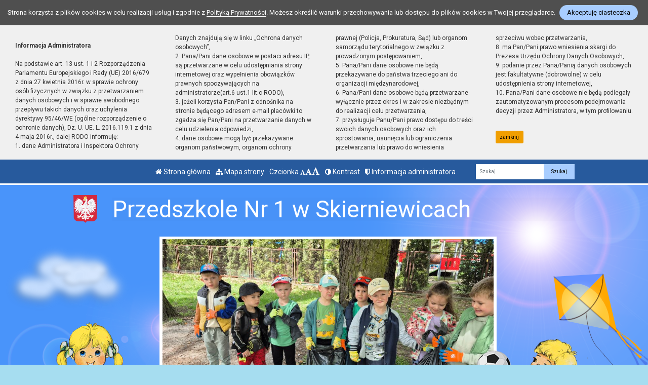

--- FILE ---
content_type: text/html; charset=UTF-8
request_url: https://p1skierniewice.wikom.pl/strona/do-poczytania
body_size: 9338
content:
<!DOCTYPE html><html lang="pl-PL" class=""><head>
<link rel="dns-prefetch" href="//p1skierniewice.wikom.pl">
<link rel="dns-prefetch" href="//p1skierniewice.bip.wikom.pl">
<link rel="dns-prefetch" href="//www.w3.org">
<link rel="dns-prefetch" href="//www.google.pl">
<link rel="dns-prefetch" href="//wikom.pl"><meta http-equiv="Content-Type" content="text/html; charset=utf-8"><meta http-equiv="X-UA-Compatible" content="IE=edge"><meta name="viewport" content="width=device-width, initial-scale=1"><meta name="csrf-token" content="oFxiqIKCRrQ740avyO55W2UHPehY9PLah5XJnZnZ"><title>Do poczytania - Przedszkole nr 1</title><meta name="robots" content="index,follow,all"><meta name="revisit-after" content="3 days"><meta name="author" content="Wikom, wikom.pl"><meta property="og:site_name" content="Przedszkole nr 1"><meta name="keywords" content=""><meta name="description" content=""><meta property="og:title" content="Do poczytania"><meta property="og:description" content=""><script> document.write('<link rel="stylesheet" href="/dist/css/applicationVendor.css?id=ac3c82637d9e3d87e6d3b3f397381a4f" type="text/css">'); document.write('<link rel="stylesheet" href="/dist/css/external.css?id=a827fe576aab6edeabf5ab01fd7c0556" type="text/css">'); </script><script> document.write('<link rel="stylesheet" href="https://p1skierniewice.wikom.pl/sites/5e9d95434fbe7/css/application.css?version=1742988288" type="text/css">'); </script><link href="https://p1skierniewice.wikom.pl/sites/5e9d95434fbe7/css/tinymce.css?version=1742988288" rel="stylesheet">
<style>.page_speed_1353180050{ background-image:url('/uploads/5e9d95434fbe7/banner//20250422_132832.jpg'); } .page_speed_1586128694{ background-image:url('/uploads/5e9d95434fbe7/banner//PXL_20231025_070522706_MP.jpg'); } .page_speed_1212988004{ background-image:url('/uploads/5e9d95434fbe7/banner//20250114_134956.jpg'); } .page_speed_1750293189{ background-image:url('/uploads/5e9d95434fbe7/banner//20250402_101728.jpg'); } .page_speed_1542124780{ background-image:url('/uploads/5e9d95434fbe7/banner//20250612_110014.jpg'); } .page_speed_761027675{ background-image:url('/uploads/5e9d95434fbe7/banner//368046213_1033606417921405_2570018414183254221_n.jpg'); } .page_speed_78742132{ background-image:url('/uploads/5e9d95434fbe7/banner//IMG_20240508_133836.jpg'); } .page_speed_2061011786{ background-image:url('/uploads/5e9d95434fbe7/banner//IMG_9482.jpg'); } .page_speed_1210808705{ background-image:url('/uploads/5e9d95434fbe7/banner//20250114_135541.jpg'); } .page_speed_379555433{ background-image:url('/uploads/5e9d95434fbe7/banner//20250919_115116.jpg'); } .page_speed_1431984640{ background-image:url('/uploads/5e9d95434fbe7/banner//20251107_101640.jpg'); } .page_speed_293034176{ background-image:url('/uploads/5e9d95434fbe7/banner//20251031_133608.jpg'); } .page_speed_942389251{ background-image:url('/uploads/5e9d95434fbe7/banner//20250331_083630.jpg'); } .page_speed_1234913237{ background-image:url('/uploads/5e9d95434fbe7/banner//wer1.jpeg'); } .page_speed_626485883{ font-size: 1.6rem; } .page_speed_1903648112{  }</style>
</head><body class=" "><div class="js-cookie-consent cookie-consent"><span class="cookie-consent__message"> Strona korzysta z plików cookies w celu realizacji usług i zgodnie z <a href="/polityka-prywatnosci">Polityką Prywatności</a>. Możesz określić warunki przechowywania lub dostępu do plików cookies w Twojej przeglądarce. </span><button class="js-cookie-consent-agree cookie-consent__agree"> Akceptuję ciasteczka </button></div><script> window.laravelCookieConsent = (function () { const COOKIE_VALUE = 1; const COOKIE_DOMAIN = 'p1skierniewice.wikom.pl'; function consentWithCookies() { setCookie('laravel_cookie_consent', COOKIE_VALUE, 7300); hideCookieDialog(); } function cookieExists(name) { return (document.cookie.split('; ').indexOf(name + '=' + COOKIE_VALUE) !== -1); } function hideCookieDialog() { const dialogs = document.getElementsByClassName('js-cookie-consent'); for (let i = 0; i < dialogs.length; ++i) { dialogs[i].style.display = 'none'; } } function setCookie(name, value, expirationInDays) { const date = new Date(); date.setTime(date.getTime() + (expirationInDays * 24 * 60 * 60 * 1000)); document.cookie = name + '=' + value + ';expires=' + date.toUTCString() + ';domain=' + COOKIE_DOMAIN + ';path=/'; } if (cookieExists('laravel_cookie_consent')) { hideCookieDialog(); } const buttons = document.getElementsByClassName('js-cookie-consent-agree'); for (let i = 0; i < buttons.length; ++i) { buttons[i].addEventListener('click', consentWithCookies); } return { consentWithCookies: consentWithCookies, hideCookieDialog: hideCookieDialog }; })(); </script><div class="clause-top "><div class="p-4"><strong>Informacja Administratora</strong><br><br> Na podstawie art. 13 ust. 1 i 2 Rozporządzenia Parlamentu Europejskiego i Rady (UE) 2016/679 z dnia 27 kwietnia 2016r. w sprawie ochrony osób fizycznych w związku z przetwarzaniem danych osobowych i w sprawie swobodnego przepływu takich danych oraz uchylenia dyrektywy 95/46/WE (ogólne rozporządzenie o ochronie danych), Dz. U. UE. L. 2016.119.1 z dnia 4 maja 2016r., dalej RODO informuję:<br> 1. dane Administratora i Inspektora Ochrony Danych znajdują się w linku „Ochrona danych osobowych”,<br> 2. Pana/Pani dane osobowe w postaci adresu IP, są przetwarzane w celu udostępniania strony internetowej oraz wypełnienia obowiązków prawnych spoczywających na administratorze(art.6 ust.1 lit.c RODO),<br> 3. jeżeli korzysta Pan/Pani z odnośnika na stronie będącego adresem e-mail placówki to zgadza się Pan/Pani na przetwarzanie danych w celu udzielenia odpowiedzi,<br> 4. dane osobowe mogą być przekazywane organom państwowym, organom ochrony prawnej (Policja, Prokuratura, Sąd) lub organom samorządu terytorialnego w związku z prowadzonym postępowaniem,<br> 5. Pana/Pani dane osobowe nie będą przekazywane do państwa trzeciego ani do organizacji międzynarodowej,<br> 6. Pana/Pani dane osobowe będą przetwarzane wyłącznie przez okres i w zakresie niezbędnym do realizacji celu przetwarzania,<br> 7. przysługuje Panu/Pani prawo dostępu do treści swoich danych osobowych oraz ich sprostowania, usunięcia lub ograniczenia przetwarzania lub prawo do wniesienia sprzeciwu wobec przetwarzania,<br> 8. ma Pan/Pani prawo wniesienia skargi do Prezesa Urzędu Ochrony Danych Osobowych,<br> 9. podanie przez Pana/Panią danych osobowych jest fakultatywne (dobrowolne) w celu udostępnienia strony internetowej,<br> 10. Pana/Pani dane osobowe nie będą podlegały zautomatyzowanym procesom podejmowania decyzji przez Administratora, w tym profilowaniu.</div><div class="p-4 pt-0"><a href="#" class="close-clause btn btn-primary">zamknij</a></div></div><ul class="jump-to"><li><a href="#header-menu-inner">Przejdź do głównego menu</a></li><li><a href="#main-content-inner">Przejdź do treści</a></li><li><a href="#search-input">Przejdź do wyszukiwarki</a></li><li><a href="https://p1skierniewice.wikom.pl/mapa-strony">Przejdź do mapy strony</a></li></ul><header><div id="sub-header" class=" d-flex align-items-center"><div class="container"><div class="row align-items-center"><div class="col-12 col-lg-auto ml-lg-auto"><ul class="sub-header-menu" id="sub-header-menu"><li><a href="https://p1skierniewice.wikom.pl/" title="Otwórz stronę główną" id="subheader-home-link"><span class="fa fa-home" aria-hidden="true"></span> Strona główna </a></li><li><a href="https://p1skierniewice.wikom.pl/mapa-strony" title="Otwórz mapę strony" id="subheader-sitemap-link"><span class="fa fa-sitemap" aria-hidden="true"></span> Mapa strony </a></li><li> Czcionka <a href="javascript:void(1)" title="Zmień rozmiar czcionki na normalny" class="font-normal"><span class="fa fa-font" aria-hidden="true"></span><span class="hidden-text" id="subheader-normal-font-link">Normalny rozmiar czcionki</span></a><a href="javascript:void(2)" title="Zmień rozmiar czcionki na większy" class="font-larger"><span class="fa fa-font" aria-hidden="true"></span><span class="hidden-text" id="subheader-larger-font-link">Większy rozmiar czcionki</span></a><a href="javascript:void(3)" title="Zmień rozmiar czcionki na największy" class="font-largest"><span class="fa fa-font" aria-hidden="true"></span><span class="hidden-text" id="subheader-largest-font-link">Największy rozmiar czcionki</span></a></li><li><a href="javascript:void(0)" title="Zmień kontrast na stronie" id="subheader-contrast-link" class="toggle-contrast"><span class="fa fa-adjust" aria-hidden="true"></span> Kontrast </a></li><li><button type="button" class="clause" title="Otwórz informację administratora" id="subheader-clause-link"><span class="fa fa-shield" aria-hidden="true"></span> Informacja administratora </button></li></ul></div><div class="col-12 col-lg-auto"><div class="search-box"><form method="POST" action="https://p1skierniewice.wikom.pl/szukaj" accept-charset="UTF-8"><input name="_token" type="hidden" value="oFxiqIKCRrQ740avyO55W2UHPehY9PLah5XJnZnZ"><div class="form-row h-100"><div class="form-group col-auto d-flex align-items-center"><label class="mb-0 mr-2 search-label" for="search-input"> Fraza </label></div><div class="form-group col px-0"><input type="search" id="search-input" name="search" required="required" class="form-control" placeholder="Szukaj..."></div><div class="form-group col-auto pl-0"><input type="submit" class="form-control" value="Szukaj"></div></div></form></div></div></div></div></div><div id="banner"><div class="title-bar "><div class="container"><div class="row align-items-center"><div class="col-auto order-1 order-md-1 mx-auto mx-xl-0 my-4 my-xl-0 emblem-col"><img src="https://p1skierniewice.wikom.pl/images/application/godlo_polski.png" width="55" height="65" class="emblem" alt="Godło polski"></div><div class="col order-3 order-md-2 mb-4 mb-xl-0 title-col"><section><h1 class="page-title"><span>Przedszkole Nr 1 w Skierniewicach</span></h1></section></div></div></div></div><div class="slider-box"><div class="row no-gutters h-100"><div class=" col-12 h-100"><div class="slider-inner"><div class="swiper-container"><div class="swiper-wrapper"><div class="swiper-slide page_speed_1353180050"></div><div class="swiper-slide page_speed_1586128694"></div><div class="swiper-slide page_speed_1212988004"></div><div class="swiper-slide page_speed_1750293189"></div><div class="swiper-slide page_speed_1542124780"></div><div class="swiper-slide page_speed_761027675"></div><div class="swiper-slide page_speed_78742132"></div><div class="swiper-slide page_speed_2061011786"></div><div class="swiper-slide page_speed_1210808705"></div><div class="swiper-slide page_speed_379555433"></div><div class="swiper-slide page_speed_1431984640"></div><div class="swiper-slide page_speed_293034176"></div><div class="swiper-slide page_speed_942389251"></div><div class="swiper-slide page_speed_1234913237"></div></div><div class="swiper-button-prev d-block d-lg-none"></div><div class="swiper-button-next d-block d-lg-none"></div></div><button class="swiper-button-pause" aria-label="Zatrzymaj slider" title="Zatrzymaj slider"></button><button class="swiper-button-play" aria-label="Wznów slider" title="Wznów sider"></button></div></div></div></div><div class="banner-mask"></div></div><div id="header-menu"><nav class="navbar navbar-expand-lg"><button class="navbar-toggler" type="button" data-toggle="collapse" data-target="#header-menu-inner" aria-controls="header-menu-inner" aria-expanded="false" aria-label="Menu"><span class="navbar-toggler-icon" id="mobile-menu-icon"><span class="fa fa-bars" aria-hidden="true"></span> Menu </span></button><div class="container"><div class="row"><div class="col-12"><div class="header-menu-inner collapse navbar-collapse" id="header-menu-inner"><div class="header-menu-decor header-menu-decor-left"></div><div class="header-menu-decor header-menu-decor-right"></div><ul id="main-menu"><li class=" "><a href="https://p1skierniewice.wikom.pl/strona/o-nas"> O nas </a><ul class="d-lg-none"><li class=" "><a href="https://p1skierniewice.wikom.pl/strona/kadra"> Kadra </a><ul class="d-lg-none"></ul></li><li class=" "><a href="https://p1skierniewice.wikom.pl/strona/programy"> Programy </a><ul class="d-lg-none"></ul></li><li class=" "><a href="https://p1skierniewice.wikom.pl/strona/organizacja"> Organizacja </a><ul class="d-lg-none"></ul></li><li class=" "><a href="https://p1skierniewice.wikom.pl/strona/cele-i-zadania"> Cele i zadania </a><ul class="d-lg-none"></ul></li><li class=" "><a href="https://p1skierniewice.wikom.pl/strona/metody-pracy"> Metody pracy </a><ul class="d-lg-none"></ul></li><li class=" "><a href="https://p1skierniewice.wikom.pl/strona/kalendarium"> Kalendarium </a><ul class="d-lg-none"></ul></li><li class=" "><a href="https://p1skierniewice.wikom.pl/strona/rozklad-dnia"> Rozkład dnia </a><ul class="d-lg-none"></ul></li><li class=" "><a href="https://p1skierniewice.wikom.pl/strona/ochrona-danych-osobowych"> Ochrona danych osobowych </a><ul class="d-lg-none"></ul></li></ul></li><li class=" "><a href="https://p1skierniewice.wikom.pl/strona/grupy"> Grupy </a><ul class="d-lg-none"><li class=" "><a href="https://p1skierniewice.wikom.pl/strona/biedronki"> Biedronki </a><ul class="d-lg-none"></ul></li><li class=" "><a href="https://p1skierniewice.wikom.pl/strona/misie"> Misie </a><ul class="d-lg-none"></ul></li><li class=" "><a href="https://p1skierniewice.wikom.pl/strona/zabki"> Żabki </a><ul class="d-lg-none"></ul></li><li class=" "><a href="https://p1skierniewice.wikom.pl/strona/motylki"> Motylki </a><ul class="d-lg-none"></ul></li><li class=" "><a href="https://p1skierniewice.wikom.pl/strona/zuczki"> Żuczki </a><ul class="d-lg-none"></ul></li><li class=" "><a href="https://p1skierniewice.wikom.pl/strona/pszczolki"> Pszczółki </a><ul class="d-lg-none"></ul></li></ul></li><li class=" active "><a href="https://p1skierniewice.wikom.pl/strona/dla-rodzicow"> Dla rodziców </a><ul class="d-lg-none"><li class=" "><a href="https://p1skierniewice.wikom.pl/strona/rada-rodzicow"> Rada rodziców </a><ul class="d-lg-none"></ul></li><li class=" "><a href="https://p1skierniewice.wikom.pl/strona/oplaty"> Opłaty </a><ul class="d-lg-none"></ul></li><li class=" "><a href="https://p1skierniewice.wikom.pl/strona/jadlospis"> Jadłospis </a><ul class="d-lg-none"></ul></li><li class=" active "><a href="https://p1skierniewice.wikom.pl/strona/do-poczytania"> Do poczytania </a><ul class="d-lg-none"></ul></li></ul></li><li class=" "><a href="https://p1skierniewice.wikom.pl/strona/fotowydarzenia"> Fotowydarzenia </a><ul class="d-lg-none"><li class=" "><a href="https://p1skierniewice.wikom.pl/strona/archiwum"> Archiwum </a><ul class="d-lg-none"></ul></li></ul></li><li class=" "><a href="https://p1skierniewice.wikom.pl/strona/podziekowania"> Podziękowania </a><ul class="d-lg-none"></ul></li><li class=" "><a href="https://p1skierniewice.wikom.pl/strona/promocja-zdrowia"> Promocja zdrowia </a><ul class="d-lg-none"></ul></li><li class=" "><a href="https://p1skierniewice.wikom.pl/strona/rekrutacja"> Rekrutacja </a><ul class="d-lg-none"></ul></li><li class=" "><a href="https://p1skierniewice.wikom.pl/strona/kontakt"> Kontakt </a><ul class="d-lg-none"></ul></li></ul></div></div></div></div></nav></div></header><script> let animationType = 'anim2';</script><div id="middle-section"><div class="container"><div class="row"><div class="col-12"><div id="middle-section-inner"><div class="row"><div class="col-12 breadcrumbs-top"><div class="breadcrumbs"><ol class="breadcrumb"><li class="breadcrumb-item"><a href="https://p1skierniewice.wikom.pl/">Strona główna</a></li><li class="breadcrumb-item"><a href="https://p1skierniewice.wikom.pl/strona/dla-rodzicow">Dla rodziców</a></li><li class="breadcrumb-item active">Do poczytania</li></ol></div></div></div><div class="row flex-lg-nowrap"><div class="col-12 col-lg-9 col-main-content order-lg-2"><main id="main-content"><div class="row"><div class="col-12 breadcrumbs-content"><div class="breadcrumbs"><ol class="breadcrumb"><li class="breadcrumb-item"><a href="https://p1skierniewice.wikom.pl/">Strona główna</a></li><li class="breadcrumb-item"><a href="https://p1skierniewice.wikom.pl/strona/dla-rodzicow">Dla rodziców</a></li><li class="breadcrumb-item active">Do poczytania</li></ol></div></div><div class="col-12"><div id="main-content-inner"><article><h2>Do poczytania</h2><div class="content-module content-module-text"><div class="py-3"><div class="row"></div><p>(otworzy się w nowej zakładce)<br /><a href="/uploads/5e9d95434fbe7/pages/15/content/STATUT___PRZEDSZKOLA_NR_1___pdf.pdf" target="_blank" rel="noopener">Statut Przedszkola&nbsp; Nr1&nbsp; w&nbsp; Skierniewicach</a><span class="c-file-data"> [.pdf, 625.80 kB]</span><br /><br />(otworzy się w nowej zakładce)<br /><a class="page_speed_626485883" href="/uploads/5e9d95434fbe7/pages/15/content/Zmiany_do_statutu.pdf" target="_blank" rel="noopener">Zmiany do statutu</a><span class="c-file-data"> [.pdf, 281.60 kB]</span></p><p>(otworzy się w nowej zakładce)<br /><a href="/uploads/5e9d95434fbe7/pages/15/content/Statut_aneks_nr_1.pdf" target="_blank" rel="noopener">Aneks nr 1 do statutu</a><span class="c-file-data"> [.pdf, 145.69 kB]</span><br /><br />(otworzy się w nowej zakładce)<br /><a href="/uploads/5e9d95434fbe7/pages/15/content/statut__aneks_nr_2.pdf" target="_blank" rel="noopener">Aneks nr 2 do statutu</a><span class="c-file-data"> [.pdf, 150.42 kB]</span><br /><br />(otworzy się w nowej zakładce)<br /><a href="/uploads/5e9d95434fbe7/pages/15/content/D2017000035601.pdf" target="_blank" rel="noopener">Podstawa programowa wychowania przedszkolnego</a><span class="c-file-data"> [.pdf, 3.74 MB]</span><br /><br />(otworzy się w nowej zakładce)<br /><a href="/uploads/5e9d95434fbe7/pages/15/content/REGULAMIN_PLACU_ZABAW.pdf" target="_blank" rel="noopener">Regulamin placu zabaw</a><span class="c-file-data"> [.pdf, 542.70 kB]</span><br /><br />(otworzy się w nowej zakładce)<br /><a href="/uploads/5e9d95434fbe7/pages/15/content/PROCEDURA_DOTYCZACA_ZDROWYCH_.....pdf" target="_blank" rel="noopener">Procedura dotycząca zdrowych i bezpiecznych warunk&oacute;w pobytu dzieci w przedszkolu</a><span class="c-file-data"> [.pdf, 271.77 kB]</span><br /><br />(otworzy się w nowej zakładce)<br /><a href="/uploads/5e9d95434fbe7/pages/15/content/JAK_KOCHAC_I_WYMAGAC_.pdf" target="_blank" rel="noopener">Jak kochać i wymagać?- prezentacja</a><span class="c-file-data"> [.pdf, 1.35 MB]</span><br /><br />(otworzy się w nowej zakładce)<br /><a href="/uploads/5e9d95434fbe7/pages/15/content/Korzysci_beztroskiej_zabawy.doc" target="_blank" rel="noopener">Korzyści beztroskiej zabawy</a><span class="c-file-data"> [.doc, 27.50 kB]</span><br /><br />(otworzy się w nowej zakładce)<br /><a href="/uploads/5e9d95434fbe7/pages/15/content/pozytywna_dyscyplina.docx" target="_blank" rel="noopener">Pozytywna dyscyplina</a><span class="c-file-data"> [.docx, 1.60 MB]</span><br /><br />(otworzy się w nowej zakładce)<br /><a href="/uploads/5e9d95434fbe7/pages/15/content/Porazka_uczy_wiecej_niz_wygrana..docx" target="_blank" rel="noopener">Porażka uczy więcej niż wygrana</a><span class="c-file-data"> [.docx, 15.56 kB]</span><br /><br />(otworzy się w nowej zakładce)<br /><a href="/uploads/5e9d95434fbe7/pages/15/content/12_przykazan_logopedycznych.docx" target="_blank" rel="noopener">12 przykazań logopedycznych</a><span class="c-file-data"> [.docx, 14.27 kB]</span><br /><br />(otworzy się w nowej zakładce)<br /><a href="/uploads/5e9d95434fbe7/pages/15/content/Procedura_postepowania_w_przypadku_koniecznosci_udzielania_pierwszej_pomocy_P1.doc" target="_blank" rel="noopener">Procedura postępowania w przypadku konieczności udzielania pierwszej pomocy</a><span class="c-file-data"> [.doc, 295.50 kB]</span><br /><br />(otworzy się w nowej zakładce)<br /><a href="/uploads/5e9d95434fbe7/pages/15/content/Upowa_nienie_do_odbioru_dziecka.pdf" target="_blank" rel="noopener">Upoważnienie do odbioru dziecka</a><span class="c-file-data"> [.pdf, 432.05 kB]</span><br /><br />(otworzy się w nowej zakładce)<br /><a href="/uploads/5e9d95434fbe7/pages/15/content/Materia__y_edukacyjne_dot__post__powania_w_sytuacji_po__kni__cia_przez_dziecko_cia__a_obcego.pdf" target="_blank" rel="noopener">Materiały edukacyjne dotyczące połknięcia przez dziecko ciała obcego</a><span class="c-file-data"> [.pdf, 331.42 kB]</span><br /><br />(otworzy się w nowej zakładce)<br /><a href="/uploads/5e9d95434fbe7/pages/15/content/Publikacja-Anna-Garstka.pdf" target="_blank" rel="noopener">E-uzależnienia</a><span class="c-file-data"> [.pdf, 5.91 MB]</span><br /><br />(otworzy się w nowej zakładce)<br /><a href="/uploads/5e9d95434fbe7/pages/15/content/Polityka_ochrony_ma__oletnich_przed_krzywdzeniem.pdf" target="_blank" rel="noopener">Polityka ochrony małoletnich przed krzywdzeniem</a><span class="c-file-data"> [.pdf, 365.90 kB]</span></p></div></div></article></div></div></div></main></div><div class="col-lg-3 col-12 col-sidebar order-lg-1"><div id="sidebar"><aside><div class="sidebar-top-decor"></div><div class="sidebar-content"><div class="row"><div class="col-12"><nav id="sidebar-menu" class="d-none d-lg-block"><ul><li class=" "><a href="https://p1skierniewice.wikom.pl/strona/rada-rodzicow"> Rada rodziców </a><ul></ul></li><li class=" "><a href="https://p1skierniewice.wikom.pl/strona/oplaty"> Opłaty </a><ul></ul></li><li class=" "><a href="https://p1skierniewice.wikom.pl/strona/jadlospis"> Jadłospis </a><ul></ul></li><li class=" active "><a href="https://p1skierniewice.wikom.pl/strona/do-poczytania"> Do poczytania </a><ul></ul></li></ul></nav></div><div class="col-12"><div id="addons"><div class="addon-item addon-item-image addon-bip"><div class="addon-image px-5"><a href="https://p1skierniewice.bip.wikom.pl"><img src="https://p1skierniewice.wikom.pl/images/application/POL_BIP_full.svg" class="img-fluid" width="300" height="107" alt="BIP"></a></div></div><div class="addon-item addon-item-disabilities"><div class="addon-image"><a href="https://p1skierniewice.bip.wikom.pl/strona/dla-osob-z-niepelnosprawnosciami"><strong class="">Zapewnianie dostępności</strong><img src="https://p1skierniewice.wikom.pl/images/application/niepelnosprawnoscloga.png" class="img-fluid mt-3" alt="Logotypy PJM, ETR oraz tekstu maszynowego"></a></div></div><div class="addon-item addon-item-image"><div class="addon-image"><a href="/uploads/5e9d95434fbe7/addons/logopz-300x_.jpg" data-lightbox="addon-696d21f2ad492" ><img src="/uploads/thumbs/5e9d95434fbe7/addons/logopz-300x_-300x_.jpg?token=ff697f8796ebe843809f48051ed6490a" class="img-fluid" alt="przedszkole promujące zdrowie"></a></div></div><div class="addon-item addon-item-image"><div class="addon-image"><a href="/uploads/5e9d95434fbe7/addons//logo_skierniewickie.jpg" data-lightbox="addon-696d21f2adb12" ><img src="/uploads/thumbs/5e9d95434fbe7/addons/logo_skierniewickie-300x_.jpg?token=0afa9391e6fddbc1378b707ada463c4b" class="img-fluid" alt="logo_skierniewickie.jpg"></a></div></div><div class="addon-item addon-item-counter"><div class="text-center"><strong>Licznik</strong><br><strong>952007</strong> gości było na naszej stronie.<br></div></div><div class="addon-item addon-item-counter2"><div class="text-center"><strong>Licznik</strong><br><strong>162</strong> dni do zakończenia roku szkolnego. </div></div></div></div></div></div><div class="sidebar-bottom-decor"></div></aside></div></div></div></div></div></div></div></div><footer><div class="footer-decor-top"></div><div class="container"><div class="row"><div class="col-12"><div class="footer-inner"><div class="row"><div class="col-auto pr-0"><div class="footer-decor-left"></div></div><div class="col-12 col-lg"><div class="row"><div class="col-12 col-md-6 col-lg-auto mb-5 mb-lg-0"><div class="footer-address"><h3 id="footer-address-heading"><span class="fa fa-home" aria-hidden="true"></span> Adres</h3> Przedszkole Nr 1<br />ul. Batorego 61/63<br />96-100 Skierniewice </div></div><div class="col-12 col-md-6 col-lg-auto mb-5 mb-lg-0"><div class="footer-phones"><h3 id="footer-contact-heading"><span class="fa fa-address-card" aria-hidden="true"></span> Kontakt</h3><ul id="footer-contact"><li><a href="tel:468332677" id="footer-phone0-link" title="Zadzwoń Batorego 468332677"><span class="fa fa-phone" aria-hidden="true"></span> Batorego 468332677 </a></li><li><a href="tel:500022659" id="footer-phone1-link" title="Zadzwoń Pomologiczna 500022659"><span class="fa fa-phone" aria-hidden="true"></span> Pomologiczna 500022659 </a></li><li><a href="mailto:p1skierniewice@wikom.pl" id="footer-email0-link" title="Wyślij e-mail do p1skierniewice@wikom.pl"><span class="fa fa-envelope" aria-hidden="true"></span> p1skierniewice@wikom.pl </a></li></ul></div></div><div class="col-12 col-md-6 col-lg-3 mb-5 mb-lg-0"><div class="footer-links"><h3 id="footer-links-heading"><span class="fa fa-link" aria-hidden="true"></span> Linki</h3><ul id="footer-links"><li><a href="https://p1skierniewice.bip.wikom.pl" title="Otwórz BIP"><svg version="1.1" x="0px" y="0px" viewBox="0 0 544 236.9" xml:space="preserve"><g id="Layer_1-2"><path d="M353.8,0c10.2,0,18.5,8.3,18.5,18.5S364,37,353.8,37c-10.2,0-18.5-8.3-18.5-18.5S343.6,0,353.8,0C353.8,0,353.8,0,353.8,0"/><g><path d="M251.8,45.4L251.8,45.4c-12.4,0-24,3.3-34.1,9c-0.1-11.9-0.3-23.8-0.4-35.7c0-0.1,0-0.1,0-0.2c0-10.2-8.3-18.5-18.5-18.5c-10.2,0-18.5,8.3-18.5,18.5h0v100.6l0.5-0.7c0,0.2,0,0.5,0,0.7c0,40.8,31.8,73.8,71,73.8c39.2,0,71-33,71-73.8C322.8,78.4,291,45.4,251.8,45.4z M252.8,158.9c-22.3,0.2-40.5-17.8-40.7-40.1c0-0.1,0-0.2,0-0.3C212,96.2,230,78.1,252.2,78.1c22.3-0.2,40.5,17.8,40.7,40.1S275.1,158.7,252.8,158.9z"/><polygon points="180.3,18.6 180.3,18.6 180.3,18.6 "/></g><path d="M472.9,45.4c-39.2,0-71,33-71,73.8c0,0,0,0,0,0l0,0c0.4,33,0.9,66,1.3,99c0,0.1,0,0.1,0,0.2c0,10.2,8.3,18.5,18.5,18.5s18.5-8.3,18.5-18.5c0,0,0,0,0,0h0.1v-33.7c9.8,5.3,20.9,8.3,32.7,8.3c39.2,0,71-33,71-73.8C543.9,78.4,512.2,45.4,472.9,45.4z M473.9,158.9c-22.3,0.2-40.5-17.8-40.7-40.1c0-0.1,0-0.2,0-0.3c-0.1-22.2,17.9-40.3,40.1-40.4c22.3-0.2,40.5,17.8,40.7,40.1S496.3,158.7,473.9,158.9z"/><path d="M382.5,160.7L382.5,160.7C382.5,160.7,382.5,160.7,382.5,160.7c-1.6-1.4-3.3-2.5-5.3-3.3c-2-2.3-3.6-6.5-4.5-14.6c-1.6-14.8-0.9-42.9-0.1-71h0c0,0,0,0,0,0c0-10.2-8.3-18.5-18.5-18.5s-18.5,8.3-18.5,18.5c0,0,0,0,0,0l0,0h0c0,0,0,0.1,0,0.1c-0.4,34.4-0.8,68.8,3.5,88.6c4.3,19.9,13.3,25.1,22.3,30.3l0,0c2.6,1.4,5.6,2.2,8.7,2.2c10.2,0,18.5-8.3,18.5-18.5C388.8,169,386.3,164,382.5,160.7z"/><path d="M0,44.5h142.6v147.8L0,44.5"/></g></svg> BIP </a></li><li><a href="/polityka-prywatnosci" title="Otwórz politykę prywatności"><span aria-hidden="true" class="fa fa-user-secret page_speed_1903648112"></span> Polityka Prywatności</a></li><li><a href="https://p1skierniewice.wikom.pl/deklaracja-dostepnosci" title="Otwórz Deklarację Dostępności"><svg xmlns="http://www.w3.org/2000/svg" viewBox="-11 0 512 512" width="512pt"><path d="m365.960938 233.679688c.851562 0 1.699218.011718 2.550781.027343l.21875.003907c4.777343.085937 9.515625.394531 14.207031.90625v-174.207032c0-33.308594-27.101562-60.410156-60.410156-60.410156h-262.113282c-33.3125 0-60.414062 27.101562-60.414062 60.410156v347.472656c0 33.3125 27.101562 60.414063 60.410156 60.414063h175c-15.101562-24.269531-23.023437-51.988281-23.023437-80.957031 0-84.730469 68.890625-153.660156 153.574219-153.660156zm-149.304688-135.042969h89.523438c8.285156 0 15 6.714843 15 15 0 8.285156-6.714844 15-15 15h-89.523438c-8.28125 0-15-6.714844-15-15 0-8.285157 6.71875-15 15-15zm0 60.003906h89.523438c8.285156 0 15 6.714844 15 15s-6.714844 15-15 15h-89.523438c-8.28125 0-15-6.714844-15-15s6.71875-15 15-15zm-50.375 211.015625h-89.523438c-8.285156 0-15-6.714844-15-15 0-8.28125 6.714844-15 15-15h89.523438c8.28125 0 15 6.71875 15 15 0 8.285156-6.71875 15-15 15zm0-61.007812h-89.523438c-8.285156 0-15-6.714844-15-15 0-8.285157 6.714844-15 15-15h89.523438c8.28125 0 15 6.714843 15 15 0 8.285156-6.71875 15-15 15zm0-60.003907h-89.523438c-8.285156 0-15-6.714843-15-15 0-8.285156 6.714844-15 15-15h89.523438c8.28125 0 15 6.714844 15 15 0 8.285157-6.71875 15-15 15zm0-60.003906h-89.523438c-8.285156 0-15-6.714844-15-15s6.714844-15 15-15h89.523438c8.28125 0 15 6.714844 15 15s-6.71875 15-15 15zm0-60.003906h-89.523438c-8.285156 0-15-6.714844-15-15 0-8.285157 6.714844-15 15-15h89.523438c8.28125 0 15 6.714843 15 15 0 8.285156-6.71875 15-15 15zm35.375 105.007812c0-8.285156 6.71875-15 15-15h43.117188c8.285156 0 15 6.714844 15 15 0 8.285157-6.714844 15-15 15h-43.117188c-8.28125 0-15-6.714843-15-15zm0 0"/><path d="m454.785156 299.941406c-23.023437-23.429687-53.773437-36.65625-86.582031-37.234375l-.214844-.003906c-.675781-.011719-1.351562-.023437-2.027343-.023437-68.691407 0-124.574219 55.921874-124.574219 124.660156 0 27.300781 8.664062 53.226562 25.050781 74.980468 23.785156 31.574219 60.058594 49.679688 99.523438 49.679688 68.691406 0 124.574218-55.921875 124.574218-124.660156 0-32.90625-12.695312-63.945313-35.75-87.398438zm-35.597656 67.132813-47.570312 59.300781c-2.957032 3.683594-7.308594 5.617188-11.710938 5.617188-3.058594 0-6.136719-.933594-8.792969-2.855469l-35.480469-25.707031c-6.707031-4.859376-8.207031-14.238282-3.34375-20.949219 4.859376-6.707031 14.238282-8.207031 20.945313-3.34375l23.917969 17.328125 38.636718-48.164063c5.183594-6.460937 14.621094-7.496093 21.085938-2.3125 6.460938 5.183594 7.496094 14.625 2.3125 21.085938zm0 0"/></svg> Deklaracja Dostępności</a></li></ul></div></div><div class="col-12 col-md-6 col-lg mb-5 mb-lg-0"><div class="footer-map"><h3 id="footer-map-heading"><span class="fa fa-map-marker" aria-hidden="true"></span> Mapa </h3><a href="https://www.google.pl/maps/place/Stefana+Batorego+61,+Skierniewice/@51.9495788,20.141586,17z/data=!3m1!4b1!4m5!3m4!1s0x4719610184527839:0x1fadbf78863fab1e!8m2!3d51.9495788!4d20.1437747" title="Otwórz mapę"><img src="https://p1skierniewice.wikom.pl/images/application/mapa.png" class="img-fluid" alt="Link do mapy"></a></div></div></div></div><div class="col-auto pl-0"><div class="footer-decor-right"></div></div></div></div></div></div></div><div class="copyrights"><div class="container h-100"><div class="row justify-content-center align-items-center h-100 no-gutters"><div class="col-auto"><div class="copyrights-inner"><a href="https://wikom.pl/" title="Strona Wikom w nowym oknie"><svg version="1.1" x="0px" y="0px" viewBox="0 0 555.9 176.2" xml:space="preserve"><g><path d="M238,44.3c3.2-0.3,6.3-0.5,9.5-0.7C232.2,16.6,203.7,0,172.7,0c-47.4,0-85.9,38.5-85.9,85.9c0,2.5,0.1,5.1,0.3,7.5c6.8-4.3,13.9-8.3,21.1-12C148.7,60.5,195.5,48.1,238,44.3z"></path><path d="M356.3,49.9c-35-4.4-70-8.7-108.5-6.4c3.7,6.7,6.5,13.8,8.3,21.2c-4,0.9-7.9,1.7-11.8,2.7c-32.7,7.9-58.6,18.5-83.3,34.5c-17.8,11.5-35.1,25.7-52.2,40.8c-12.3-13.7-19.9-31-21.6-49.3C55.7,112.9,27.8,137.1,0,161.3l88.9-0.1c21.5-19.4,43.1-38.7,65.4-54.1c-15.4,10.6-30.5,23.2-45.4,36.3c21.2,23.5,53.6,33.5,84.3,26c46.1-11.3,74.2-57.8,62.9-103.9C286.4,59,321.4,54.5,356.3,49.9z M158,104.6c1-0.7,2-1.3,2.9-1.9c2.8-1.8,5.7-3.6,8.6-5.3c-2.8,1.7-5.7,3.4-8.5,5.2C160,103.2,159,103.9,158,104.6z M154.5,107c1.1-0.7,2.1-1.4,3.2-2.2C156.6,105.5,155.5,106.3,154.5,107z"></path></g><g class="st0"><path d="M280.3,175.2L266,115.6h12.3l9,41l10.9-41h14.3l10.5,41.6l9.2-41.6h12.1l-14.5,59.6H317l-11.9-44.6l-11.8,44.6L280.3,175.2L280.3,175.2z"></path><path d="M350,175.2v-59.6h12v59.6H350z"></path><path d="M373.7,175.2v-59.6h12v26.5l24.3-26.5h16.2l-22.4,23.2l23.7,36.4h-15.6l-16.4-28l-9.8,10v18L373.7,175.2L373.7,175.2z"></path><path d="M431.3,145.8c0-6.1,0.9-11.2,2.7-15.3c1.4-3,3.2-5.8,5.6-8.2c2.3-2.4,4.9-4.2,7.7-5.4c3.7-1.6,8-2.4,12.9-2.4c8.8,0,15.8,2.7,21.1,8.2s7.9,13,7.9,22.7c0,9.6-2.6,17.2-7.8,22.6c-5.2,5.4-12.2,8.2-21,8.2c-8.9,0-15.9-2.7-21.1-8.1C433.9,162.7,431.3,155.3,431.3,145.8z M443.7,145.4c0,6.8,1.6,11.9,4.7,15.4s7.1,5.2,11.9,5.2s8.7-1.7,11.8-5.2s4.6-8.6,4.6-15.6c0-6.8-1.5-11.9-4.5-15.3c-3-3.4-7-5-11.9-5c-5,0-9,1.7-12,5.1C445.2,133.4,443.7,138.5,443.7,145.4z"></path><path d="M498.3,175.2v-59.6h18l10.8,40.7l10.7-40.7h18.1v59.6h-11.2v-46.9l-11.8,46.9h-11.6l-11.8-46.9v46.9L498.3,175.2L498.3,175.2z"></path></g></svg></a></div><div class="clearfix"></div></div><div class="col h-100"><div class="copyrights-inner"></div></div></div></div></div><div class="footer-decor-bottom"></div></footer><script src="/dist/js/applicationVendor.js?id=21302bef77e61b3e43f31ecf0b5db644"></script><script src="/js/application.js?id=8f2658e593adfa9cd2fd3d2b7c6bd781"></script></body></html>